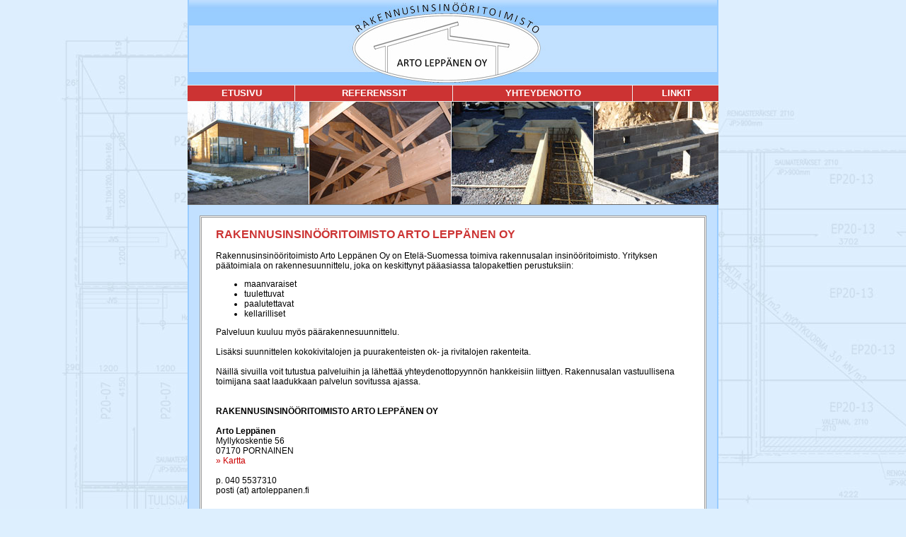

--- FILE ---
content_type: text/html; charset=UTF-8
request_url: https://www.artoleppanen.fi/
body_size: 1664
content:
<!DOCTYPE HTML PUBLIC "-//W3C//DTD HTML 4.01 Transitional//EN"
"http://www.w3.org/TR/html4/loose.dtd">
<html>
<head>
<meta http-equiv="Content-Type" content="text/html; charset=iso-8859-1">
<title>Rakennusinsin&ouml;&ouml;ritoimisto Arto Lepp&auml;nen Oy</title>
<meta name="description" content="Rakennusinsin&ouml;&ouml;ritoimisto Arto Lepp&auml;nen Oy ">
<meta name="keywords" content="Rakennusinsin&ouml;&ouml;ritoimisto Arto Lepp&auml;nen Oy, rakennesuunnittelu, pienimuotoiset arkkitehdinty&ouml;t, pornainen, pientalojen perustukset, runkorakenteet, talopakettitoimittajien perustukset">
<link href="css/css.css" rel="stylesheet" type="text/css">
</head>
<body>
<center>

<table width="750" border="0" cellpadding="0" cellspacing="0">
<tr>
<td width="100%" height="20" align="left" valign="top">

<!-- the most outer table td start -->

<!-- inner top table  -->
<table width="100%" border="0" cellpadding="0" cellspacing="0" class="bgtable">
<tr>
<td width="100%" height="120" align="left" valign="top" class="toppic">

<table width="100%" border="0" cellpadding="0" cellspacing="0">
<tr>
<td width="30%" height="120" align="left" valign="bottom">
<!-- logon paikka -->
<!--img src="images/logo.jpg" alt="."-->
&nbsp;</td>
<td width="70%" height="120" align="left" valign="bottom">&nbsp;</td>
</tr>
</table>
<!-- inner top table  end-->

</td>
</tr>
<tr>
<td width="100%" height="22" align="left" valign="middle" class="topnavbg">
<!-- topnav table start --><table border="0" width="100%" cellpadding="0" cellspacing="0">
<tr>
<td height="22" align="center" valign="middle" class="topnavtd">
<a class="topnav" title="ETUSIVU" href="index.html">ETUSIVU</a></td>
<td height="22" align="center" valign="middle" class="topnavtd">
<a class="topnav" title="REFERENSSIT" href="referenssit.html">REFERENSSIT</a></td>
<td height="22" align="center" valign="middle" class="topnavtd">
<a class="topnav" title="YHTEYDENOTTO" href="yhteys.html">YHTEYDENOTTO</a></td>
<td height="22" align="center" valign="middle" class="topnavtd_last" >
<a class="topnav" title="LINKIT" href="linkit.html">LINKIT</a></td>
</tr></table><!-- topnav table end -->

</td>
</tr>
</table>
<table width="100%" border="0" cellpadding="0" cellspacing="0" class="bgtable">
<tr>
<td width="100%" height="20" align="left" valign="top">
<table width="100%" border="0" cellpadding="0" cellspacing="0">
<tr>
<td width="100%" height="145" align="left" valign="top" class="picdiv_1">&nbsp;

</td>
<tr>
<td width="100%" height="300" align="left" valign="top" class="mainborder">
<table width="100%" cellpadding="0" cellspacing="0" class="mainbg">
<tr>
<td align="left" valign="top">

<b class="title">RAKENNUSINSIN&Ouml;&Ouml;RITOIMISTO ARTO LEPP&Auml;NEN OY</b><br>
<br>
Rakennusinsin&ouml;&ouml;ritoimisto Arto Lepp&auml;nen Oy on Etel&auml;-Suomessa toimiva rakennusalan insin&ouml;&ouml;ritoimisto. Yrityksen p&auml;&auml;toimiala on rakennesuunnittelu, joka on keskittynyt p&auml;&auml;asiassa talopakettien perustuksiin:
<ul>
<li>maanvaraiset</li>
<li>tuulettuvat </li>
<li>paalutettavat</li>
<li>kellarilliset</li>
</ul>
Palveluun kuuluu my&ouml;s p&auml;&auml;rakennesuunnittelu.    <br><br>
Lis&auml;ksi suunnittelen kokokivitalojen ja puurakenteisten ok- ja rivitalojen rakenteita. <br><br>
N&auml;ill&auml; sivuilla voit tutustua palveluihin ja l&auml;hett&auml;&auml; yhteydenottopyynn&ouml;n hankkeisiin liittyen. Rakennusalan vastuullisena toimijana saat laadukkaan palvelun sovitussa ajassa. 

<br><br>
<br>
<b>RAKENNUSINSIN&Ouml;&Ouml;RITOIMISTO ARTO LEPP&Auml;NEN OY<br><br>Arto Lepp&auml;nen</b><br>Myllykoskentie 56<br>07170 PORNAINEN<br><a href="http://kartat.eniro.fi/query?&what=map_adr&mop=aq&searchInMap=2&mapstate=6;25.362200;60.476367;s;25.332598;60.486710;25.391707;60.466067;877;578&mapcomp=;;;MYLLYKOSKENTIE;56;;07170;PORNAINEN;;;;;25.362200064659916;60.47636746598187;0;0;;Pornainen;maps_address_fi.418025.12;0&geo_area=Myllykoskentie%2056%20&stq=0&pis=0" target="_blank">&raquo; Kartta</a><br><br>p. 040 5537310<br>posti (at) artoleppanen.fi<br>
</td>
</tr>
</table>
</td>
</tr>
</table>
<!-- maintd end -->
</td>
</tr>
</table>

<table width="100%" border="0" cellpadding="0" cellspacing="0">
<tr>
<td width="100%" height="23" align="center" valign="middle" class="footertd">
&nbsp;Rakennusinsin&ouml;&ouml;ritoimisto Arto Lepp&auml;nen Oy, Myllykoskentie 56, 07170&nbsp;PORNAINEN, p. 040 5537310&nbsp;</td>
</tr>
</table>

<!-- the most outer table td end -->
</td>
</tr>
</table>

</center>
<script src="http://www.vihtori-analytics.fi/analysingtool/track.php?code=bfc780cd24d2c82678b5868a8ed4c51a" type="text/javascript"></script>
</body>
</html>

--- FILE ---
content_type: text/css
request_url: https://www.artoleppanen.fi/css/css.css
body_size: 1851
content:
/*

SIS&Auml;LLYSLUETTELELO (jos teet muutoksia j&auml;rjestykseen (mit&auml; ei suositella), p&auml;ivit&auml; my&ouml;s sis&auml;llysluettelo)
---------------------------------------------------------------

- YLEISLINKIT, LINKIT JOS EI M&Auml;&Auml;RITETTY LUOKKAA, "NIME&Auml;"
- BODY ELI TAUSTA 
- MUITA TAUSTOJA, TAULUKOT
- topnav-SOLUT JA (P&Auml;&Auml;)LINKIT, YL&Auml;PALKKI
- VASEN PALKKI
- SIS&Auml;LT&Ouml;TEKSTIN FONTTIEN M&Auml;&Auml;RITTELY
- FOOTER, "BOTTOM" 
- DIV-KUVAT
- MUITA, LOMAKKEET, POTIKAT YMS. 
---------------------------------------------------------------

*/





/* -------------------------------------------- YLEISLINKIT, LINKIT JOS EI M&Auml;&Auml;RITETTY LUOKKAA, "NIME&Auml;"  --------------------------------------------------- */



a:link, a:visited {
font-family:verdana,arial,helvetica,sans-serif;
font-size:12px;
font-weight:normal;
text-decoration:none;
color:#cc0000;
}

a:hover {
font-family:verdana,arial,helvetica,sans-serif;
color:#000000;
font-weight:normal;
text-decoration:none;
}




a.footerlnk {
font-family:verdana,arial,helvetica,sans-serif;
font-size:12px;
color:#666666;
font-weight:normal;
text-decoration:none;
}

a.footerlnk:hover {
font-family:verdana,arial,helvetica,sans-serif;
font-size:12px;
color:#666666;
font-weight:normal;
text-decoration:underline;
}




/* -------------------------------------------- BODY ELI TAUSTA --------------------------------------------------- */

body {
background-color:#ddeffe;
margin-top:0px;
margin-left:0px;
margin-right:0px;
margin-bottom:40px;
font-family:verdana,arial,helvetica,sans-serif;
font-size:12px;
color:#000000;
font-weight:normal;
background-image: url(../images/bg.jpg);
background-repeat:no-repeat;
}




/* ------------------------------------  MUITA TAUSTOJA, TAULUKOT ------------------------------------------- */




.bgtable { 					/*  taaimmaisen taulun tausta  */
color:#000000;
background-color:#c2e0ff;
}



.toppic {				 	   /*  taaimmaisen taustataulun yl&auml;kuva, my&ouml;s taustav&auml;ri joka on hyv&auml; olla sama kuin bodyn */
background-color:#c2e0ff;
background-image: url(../images/toppic.jpg);
background-repeat:no-repeat;
color:#000000;
border-left: 2px solid #99ccff;
border-right: 2px solid #99ccff;
}

.topdiv {
background-color:#c2e0ff;
/*
font-family:verdana,arial,helvetica,sans-serif;
font-size:12px;
color:gray;
font-weight:bold;
font-style:italic;
*/
}

.slogan {
font-family:verdana,arial,helvetica,sans-serif;
font-size:12px;
color:#CC9999;
font-weight:bold;
font-style:italic;
}

.logo {
/* background-image: url(../images/logo.jpg); */
color:#000000;
}



.mainbg {	  		 	  /*  sis&auml;ll&ouml;n tausta */
height: 100%;
background-color:#ffffff;
color:#000000;
padding-left:20px;
padding-right:20px;
padding-bottom: 20px;
padding-top: 15px;
border: double 3px #999999;
}

.mainborder {
padding: 15px;
background-color: #c2e0ff;
border-left: 2px solid #99ccff;
border-right: 2px solid #99ccff;
}

 /* -------------------------------------------- topnav-LINKIT (YL&Auml; NAVIGOINTI), VASEN PALKKI  --------------------------------------------------- */


a.topnav:link, a.topnav:visited {
font-family:verdana,arial,helvetica,sans-serif;
font-size:13px;
color:#ffffff;
font-weight:bold;
text-decoration:none;
}

a.topnav:hover {
font-family:verdana,arial,helvetica,sans-serif;
font-size:13px;
color: #FFFFFF;
font-weight:bold;
text-decoration:none;
}



.topnavbg {   		 				 /*    vasen 'palkki', taustav&auml;ri - voi olla hyv&auml;, jos on sama kuin pagetitlebg */
background-color:;
/*
background-image: url(../images/topnavbg.jpg);
background-repeat:repeat-y;
*/
border-top: solid 1px #efefef;
border-bottom: solid 1px #efefef;

color:#000000;
}

.topnavtable {  						/*     topnav-tausta, mink&auml; p&auml;&auml;ll&auml; topnavit killuu  */
background-color:transparent;
padding:0px;
}

.topnavtd, .topnavtd_last { 					 		/* topnav-td - taulukon solu, mink&auml; sis&auml;ll&auml; topnavlinkki on*/
white-space:nowrap;
/* background-image: url(../images/topnavtdbg.jpg);
background-repeat:repeat-x; 
*/
color:#efefef;				/* topnav-td:ss&auml; olevien nav.nuolten v&auml;ri*/
background-color: #cc3333;
height:22px;
padding-left:10px;
padding-right:8px;
}

.topnavtd { 					 		/* topnav-td - taulukon solu, mink&auml; sis&auml;ll&auml; topnavlinkki on*/
border-right: solid 1px #efefef;
}

.topnavtd_last { 					 		/*topnav-td - taulukon viimeinen solu, mink&auml; sis&auml;ll&auml; topnavlinkki on*/
}


/* ------------------------------------ VASEN PALKKI ------------------------------------------- */

.lnavbg {
border-left: solid 1px #CC9999;
border-right: solid 1px #CC9999;
border-top: solid 1px #CC9999;
border-bottom: solid 1px #CC9999;
 background-color: #660000;
}


/* ------------------------------------ SIS&Auml;LT&Ouml;TEKSTIN FONTTIEN M&Auml;&Auml;RITTELY ------------------------------------------- */



td,p,br,div,hr,li,contenttxt {
font-family:verdana,arial,helvetica,sans-serif;
font-size:12px;
color:#000000;
font-weight:normal;
}


.title {						/*   otsikko  */
font-family:verdana,arial,helvetica,sans-serif;
font-size:16px;
color:#cc3333;

font-weight:bold;


}



/* ------------------------------------  FOOTER, "BOTTOM" ------------------------------------------- */

.footerdiv{       /* "footteriviiva"*/

}

.footertd { /* eli footer*/
white-space:nowrap;
height:22px;
padding-left:8px;
background-color:#cc3333;
font-family:verdana,arial,helvetica,sans-serif;
font-size:13px;
color:#ffffff;
font-weight:bold;
border-top: solid 1px #ffffff;
border-bottom: solid 1px #ffffff;
}


/* ------------------------------------ SIS&Auml;LL&Ouml;N DIV-KUVAT ------------------------------------------- */

.picdiv_1 {
background-repeat:no-repeat;
height:145px;
background-image:url(../contpics/1.jpg);
border-bottom: solid 1px #666666;
}
.picdiv_2 {
background-repeat:no-repeat;
height:145px;
background-image:url(../contpics/2.jpg);
border-bottom: solid 1px #666666;
}
.picdiv_3 {
background-repeat:no-repeat;
height:145px;
background-image:url(../contpics/3.jpg);
border-bottom: solid 1px #666666;
}
.picdiv_4 {
background-repeat:no-repeat;
height:145px;
background-image:url(../contpics/4.jpg);
border-bottom: solid 1px #666666;
}
.picdiv_5 {
background-repeat:no-repeat;
height:145px;
background-image:url(../contpics/5.jpg);
border-bottom: solid 1px #666666;
}
.picdiv_6 {
background-repeat:no-repeat;
height:145px;
background-image:url(../contpics/6.jpg);
border-bottom: solid 1px #666666;
}
.picdiv_7 {
background-repeat:no-repeat;
height:145px;
background-image:url(../contpics/7.jpg);
border-bottom: solid 1px #666666;
}
.picdiv_99 {
background-repeat:no-repeat;
height:145px;
background-image:url(../contpics/99.jpg);
border-bottom: solid 1px #666666;
}

.borderpic {
border-bottom: solid 1px #cccccc;
border-left: solid 1px #cccccc;
border-top: solid 1px #cccccc;
border-right: solid 1px #cccccc;
}

/* ------------------------------------ MUITA, LOMAKKEET, POTIKAT YMS. ------------------------------------------- */


.selekti {	
width:250px;
height:20px;
border-top: solid 1px #cccccc;
border-bottom: solid 1px #cccccc;
border-left: solid 1px #cccccc;
border-right: solid 1px #cccccc;

background-color:#efefef;
font-family:verdana,arial,helvetica,sans-serif;
font-size:12px;
font-weight:normal;
color:#000000;

}



.txtinput {		/*  teksti-inputti, nimi, puh/email  */
width:250px;
height:20px;
border-top: solid 1px #cccccc;
border-bottom: solid 1px #cccccc;
border-left: solid 1px #cccccc;
border-right: solid 1px #cccccc;

background-color:#EFEFEF;
font-family:verdana,arial,helvetica,sans-serif;
font-size:12px;
font-weight:normal;
color:#000000;

}

.tarea  { 		/* viestin tekstialue */
width:80%;
height:200px;
border-top: solid 1px #cccccc;
border-bottom: solid 1px #cccccc;
border-left: solid 1px #cccccc;
border-right: solid 1px #cccccc;

background-color:#EFEFEF;
font-family:verdana,arial,helvetica,sans-serif;
font-size:12px;
font-weight:normal;
color:#000000;
}

.potikka  {		/*  l&auml;het&auml;-painike  */
width:80px;
height:22px;
border-top: solid 1px #ffffff;
border-bottom: ridge 2px #cccccc;
border-left: solid 1px #ffffff;
border-right: ridge 2px #cccccc;

background-color:#cccccc;
font-family:verdana,arial,helvetica,sans-serif;
font-size:12px;
font-weight:bold;
color:#000000;
}


blockquote { 
letter-spacing: 0.1em 
}

.referenssit td {

border-bottom: 1px solid #efefef;

}
